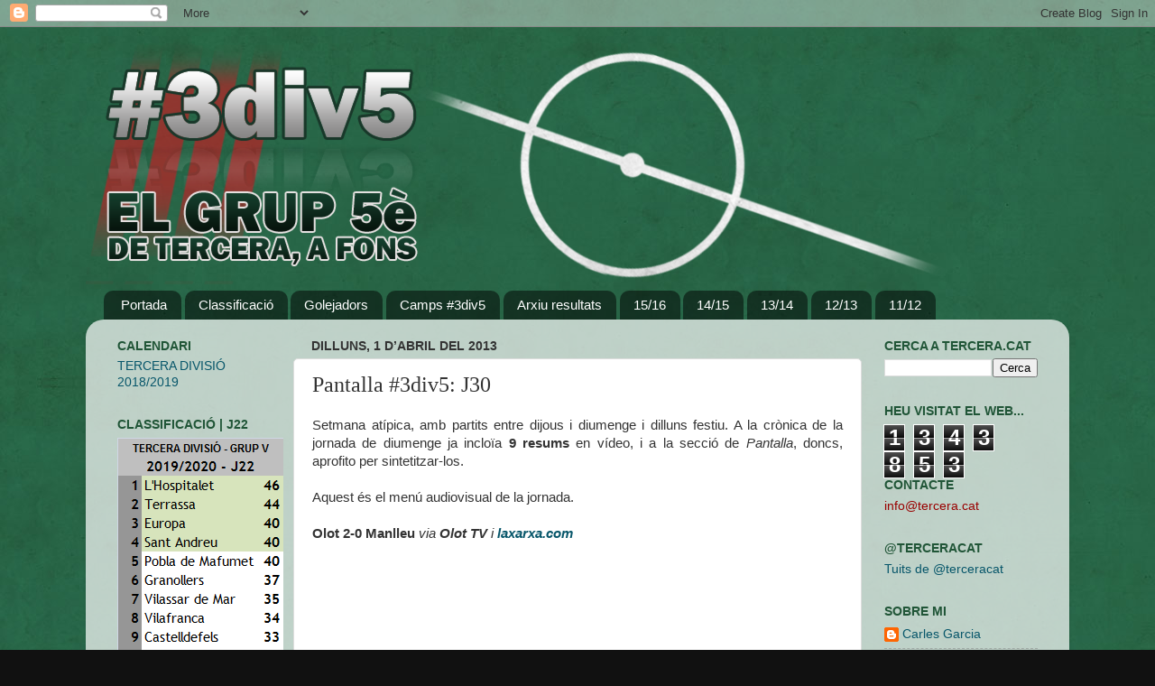

--- FILE ---
content_type: text/html; charset=UTF-8
request_url: http://3div5.blogspot.com/b/stats?style=BLACK_TRANSPARENT&timeRange=ALL_TIME&token=APq4FmBUXXl_LzIOrZHh8sYe3KsBTK3HHS3fjQSQCWBi_VWJv6XZPoqa78dPJPHWtV9exdKg8X0OgdgdMU7aFCSvTiiHdOY9HQ
body_size: 263
content:
{"total":1343853,"sparklineOptions":{"backgroundColor":{"fillOpacity":0.1,"fill":"#000000"},"series":[{"areaOpacity":0.3,"color":"#202020"}]},"sparklineData":[[0,0],[1,25],[2,17],[3,0],[4,0],[5,3],[6,17],[7,64],[8,56],[9,55],[10,63],[11,58],[12,60],[13,82],[14,80],[15,82],[16,85],[17,91],[18,93],[19,84],[20,88],[21,81],[22,93],[23,93],[24,91],[25,92],[26,94],[27,100],[28,96],[29,94]],"nextTickMs":8470}

--- FILE ---
content_type: text/html; charset=utf-8
request_url: https://www.google.com/recaptcha/api2/aframe
body_size: 266
content:
<!DOCTYPE HTML><html><head><meta http-equiv="content-type" content="text/html; charset=UTF-8"></head><body><script nonce="AS7cjbab8PJMqsSq_Q-oqg">/** Anti-fraud and anti-abuse applications only. See google.com/recaptcha */ try{var clients={'sodar':'https://pagead2.googlesyndication.com/pagead/sodar?'};window.addEventListener("message",function(a){try{if(a.source===window.parent){var b=JSON.parse(a.data);var c=clients[b['id']];if(c){var d=document.createElement('img');d.src=c+b['params']+'&rc='+(localStorage.getItem("rc::a")?sessionStorage.getItem("rc::b"):"");window.document.body.appendChild(d);sessionStorage.setItem("rc::e",parseInt(sessionStorage.getItem("rc::e")||0)+1);localStorage.setItem("rc::h",'1769636878163');}}}catch(b){}});window.parent.postMessage("_grecaptcha_ready", "*");}catch(b){}</script></body></html>

--- FILE ---
content_type: text/javascript; charset=UTF-8
request_url: http://3div5.blogspot.com/2013/04/pantalla-3div5-j30.html?action=getFeed&widgetId=Feed1&widgetType=Feed&responseType=js&xssi_token=AOuZoY5s7zq4iCRB6HS10xUOLZ2OGFr_1A%3A1769636865905
body_size: 386
content:
try {
_WidgetManager._HandleControllerResult('Feed1', 'getFeed',{'status': 'ok', 'feed': {'entries': [{'title': 'Resultats J26', 'link': 'http://3div5.blogspot.com/2020/03/resultats-j26.html', 'publishedDate': '2020-03-01T12:30:00.000-08:00', 'author': 'noreply@blogger.com (Roger S\xe1nchez)'}, {'title': 'Resultats J25', 'link': 'http://3div5.blogspot.com/2020/02/resultats-j25.html', 'publishedDate': '2020-02-20T03:00:00.000-08:00', 'author': 'noreply@blogger.com (Roger S\xe1nchez)'}, {'title': 'Resultats J24', 'link': 'http://3div5.blogspot.com/2020/02/resultats-j24.html', 'publishedDate': '2020-02-16T09:50:00.000-08:00', 'author': 'noreply@blogger.com (Roger S\xe1nchez)'}, {'title': 'Resultats J23', 'link': 'http://3div5.blogspot.com/2020/02/resultats-j23.html', 'publishedDate': '2020-02-09T05:15:00.000-08:00', 'author': 'noreply@blogger.com (Roger S\xe1nchez)'}, {'title': 'Resultats J22', 'link': 'http://3div5.blogspot.com/2020/02/resultats-j22.html', 'publishedDate': '2020-02-02T05:30:00.000-08:00', 'author': 'noreply@blogger.com (Roger S\xe1nchez)'}], 'title': 'tercera.cat'}});
} catch (e) {
  if (typeof log != 'undefined') {
    log('HandleControllerResult failed: ' + e);
  }
}
